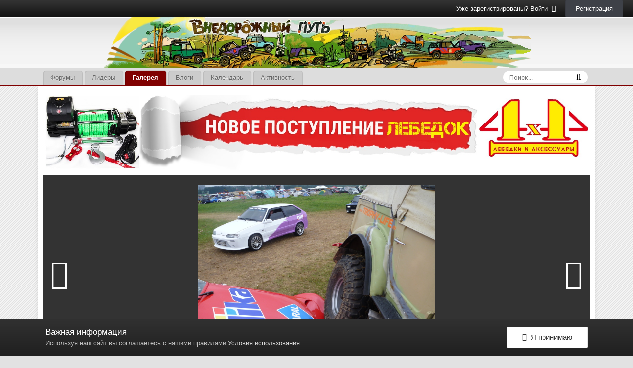

--- FILE ---
content_type: text/html;charset=UTF-8
request_url: https://off-road-way.ru/gallery/image/87-%D0%B3%D0%B0%D0%B7-69-%D0%BD%D0%B0%D0%B5%D1%85%D0%B0%D0%BB-%D0%BD%D0%B0-%D0%BC%D0%B0%D1%88%D0%B8%D0%BD%D1%83/
body_size: 13297
content:
<!DOCTYPE html>
<html lang="ru-RU" dir="ltr">
	<head>
		<title>Газ 69 наехал на машину - Альбомы Пользователей - Форум Внедорожный Путь</title>
		
		<!--[if lt IE 9]>
			<link rel="stylesheet" type="text/css" href="https://off-road-way.ru/uploads/css_built_3/5e61784858ad3c11f00b5706d12afe52_ie8.css.aaf87a359b4f33767dcf0b91dc488fcc.css">
		    <script src="//off-road-way.ru/applications/core/interface/html5shiv/html5shiv.js"></script>
		<![endif]-->
		
<meta charset="utf-8">

	<meta name="viewport" content="width=device-width, initial-scale=1">



	
		
			
				<meta name="description" content="">
			
		
	

	
		
			
				<meta property="og:title" content="Газ 69 наехал на машину">
			
		
	

	
		
			
				<meta property="og:type" content="object">
			
		
	

	
		
			
				<meta property="og:url" content="https://off-road-way.ru/gallery/image/87-%D0%B3%D0%B0%D0%B7-69-%D0%BD%D0%B0%D0%B5%D1%85%D0%B0%D0%BB-%D0%BD%D0%B0-%D0%BC%D0%B0%D1%88%D0%B8%D0%BD%D1%83/">
			
		
	

	
		
			
				<meta property="og:description" content="">
			
		
	

	
		
			
				<meta property="og:updated_time" content="2014-12-18T08:52:18Z">
			
		
	

	
		
			
				<meta property="og:image" content="https://off-road-way.ru/uploads/gallery/album_14/gallery_23_14_334216.jpg">
			
		
	

	
		
			
				<meta property="og:image:type" content="image/jpeg">
			
		
	

	
		
			
				<meta property="og:site_name" content="Форум Внедорожный Путь">
			
		
	

	
		
			
				<meta property="og:locale" content="ru_RU">
			
		
	

<meta name="theme-color" content="#3d6594">
<link rel="canonical" href="https://off-road-way.ru/gallery/image/87-%D0%B3%D0%B0%D0%B7-69-%D0%BD%D0%B0%D0%B5%D1%85%D0%B0%D0%BB-%D0%BD%D0%B0-%D0%BC%D0%B0%D1%88%D0%B8%D0%BD%D1%83/" />


		


	
		<link href="https://fonts.googleapis.com/css?family=Roboto:300,300i,400,400i,700,700i" rel="stylesheet">
	



	<link rel='stylesheet' href='https://off-road-way.ru/uploads/css_built_3/341e4a57816af3ba440d891ca87450ff_framework.css.49f7871f4f130a1769ce1cf0c944a006.css?v=4e52a1ea3c' media='all'>

	<link rel='stylesheet' href='https://off-road-way.ru/uploads/css_built_3/05e81b71abe4f22d6eb8d1a929494829_responsive.css.00dca7cee381b87535f1d9513f10461f.css?v=4e52a1ea3c' media='all'>

	<link rel='stylesheet' href='https://off-road-way.ru/uploads/css_built_3/20446cf2d164adcc029377cb04d43d17_flags.css.1fce69cd5500d084b0353a2a9574bde7.css?v=4e52a1ea3c' media='all'>

	<link rel='stylesheet' href='https://off-road-way.ru/uploads/css_built_3/90eb5adf50a8c640f633d47fd7eb1778_core.css.ea590a71c68879305e193d4328caeb2c.css?v=4e52a1ea3c' media='all'>

	<link rel='stylesheet' href='https://off-road-way.ru/uploads/css_built_3/5a0da001ccc2200dc5625c3f3934497d_core_responsive.css.8ef573764e57384130c8263afe6240ba.css?v=4e52a1ea3c' media='all'>

	<link rel='stylesheet' href='https://off-road-way.ru/uploads/css_built_3/37c6452ea623de41c991284837957128_gallery.css.a6936caabff3a756ce0fb89a4d38659c.css?v=4e52a1ea3c' media='all'>

	<link rel='stylesheet' href='https://off-road-way.ru/uploads/css_built_3/22e9af7d7c6ac7ddc7db0f1b0d471efc_gallery_responsive.css.030cf134ef2bf4e333c1a8c8a4aa66d1.css?v=4e52a1ea3c' media='all'>

	<link rel='stylesheet' href='https://off-road-way.ru/applications/gallery/interface/videojs/video-js.min.css?v=4e52a1ea3c' media='all'>




<link rel='stylesheet' href='https://off-road-way.ru/uploads/css_built_3/258adbb6e4f3e83cd3b355f84e3fa002_custom.css.ed80b8a90fae6fcb7111caa00fe5b01a.css?v=4e52a1ea3c' media='all'>



		
		

	</head>
	<body class='ipsApp ipsApp_front ipsJS_none ipsClearfix' data-controller='core.front.core.app' data-message="" data-pageApp='gallery' data-pageLocation='front' data-pageModule='gallery' data-pageController='view'>
		<script>
          (function(i,s,o,g,r,a,m){i['GoogleAnalyticsObject']=r;i[r]=i[r]||function(){
          (i[r].q=i[r].q||[]).push(arguments)},i[r].l=1*new Date();a=s.createElement(o),
          m=s.getElementsByTagName(o)[0];a.async=1;a.src=g;m.parentNode.insertBefore(a,m)
          })(window,document,'script','//www.google-analytics.com/analytics.js','ga');

          ga('create', 'UA-58282235-1', 'auto');
          ga('send', 'pageview');

        </script>



        <!-- Yandex.Metrika counter -->
        <script type="text/javascript" >
            (function (d, w, c) {
                (w[c] = w[c] || []).push(function() {
                    try {
                        w.yaCounter27827427 = new Ya.Metrika({
                            id:27827427,
                            clickmap:true,
                            trackLinks:true,
                            accurateTrackBounce:true
                        });
                    } catch(e) { }
                });

                var n = d.getElementsByTagName("script")[0],
                    s = d.createElement("script"),
                    f = function () { n.parentNode.insertBefore(s, n); };
                s.type = "text/javascript";
                s.async = true;
                s.src = "https://mc.yandex.ru/metrika/watch.js";

                if (w.opera == "[object Opera]") {
                    d.addEventListener("DOMContentLoaded", f, false);
                } else { f(); }
            })(document, window, "yandex_metrika_callbacks");
        </script>
        <noscript><img src="https://mc.yandex.ru/watch/27827427" style="position:absolute; left:-9999px;" alt="" /></noscript>
        <!-- /Yandex.Metrika counter -->

      	<a href='#elContent' class='ipsHide' title='Перейти к основному содержанию на этой странице' accesskey='m'>Перейти к содержанию</a>
		
		<div id='ipsLayout_header' class='ipsClearfix'>
			

			


			
<ul id='elMobileNav' class='ipsList_inline ipsResponsive_hideDesktop ipsResponsive_block' data-controller='core.front.core.mobileNav' data-default="all">
	
		
			
			
				
				
			
				
				
			
				
					<li id='elMobileBreadcrumb'>
						<a href='https://off-road-way.ru/gallery/album/14-%D0%B3%D0%B0%D0%B7-69%D0%B0-quot%D0%BA%D0%BE%D1%88%D0%BC%D0%B0%D1%80%D0%B8%D0%BAquot/'>
							<span>ГАЗ 69А &quot;Кошмарик&quot;</span>
						</a>
					</li>
				
				
			
				
				
			
		
	
	
	
	<li >
		<a data-action="defaultStream" class='ipsType_light'  href='https://off-road-way.ru/discover/'><i class='icon-newspaper'></i></a>
	</li>

	
		<li class='ipsJS_show'>
			<a href='https://off-road-way.ru/search/' data-action="mobileSearch"><i class='fa fa-search'></i></a>
		</li>
	
	<li data-ipsDrawer data-ipsDrawer-drawerElem='#elMobileDrawer'>
		<a href='#'>
			
			
				
			
			
			
			<i class='fa fa-navicon'></i>
		</a>
	</li>
</ul>
          	<div id="header_bar">
              	

	<ul id='elUserNav' class='ipsList_inline cSignedOut ipsClearfix ipsResponsive_hidePhone ipsResponsive_block'>
		
		<li id='elSignInLink'>
			
				<a href='https://off-road-way.ru/login/' data-ipsMenu-closeOnClick="false" data-ipsMenu id='elUserSignIn'>
					Уже зарегистрированы? Войти &nbsp;<i class='fa fa-caret-down'></i>
				</a>
			
			
<div id='elUserSignIn_menu' class='ipsMenu ipsMenu_auto ipsHide'>
	<div data-role="loginForm">
		
			<div class='ipsColumns ipsColumns_noSpacing'>
				<div class='ipsColumn ipsColumn_wide' id='elUserSignIn_internal'>
		
		
			
				
<form accept-charset='utf-8' class="ipsPad ipsForm ipsForm_vertical" method='post' action='https://off-road-way.ru/login/' data-ipsValidation novalidate>
	<input type="hidden" name="login__standard_submitted" value="1">
	
		<input type="hidden" name="csrfKey" value="172ae77b2841e45aa67666068fdb94bd">
	
	<h4 class="ipsType_sectionHead">Войти</h4>
	<br><br>
	<ul class='ipsList_reset'>
		
			
				
					<li class="ipsFieldRow ipsFieldRow_noLabel ipsFieldRow_fullWidth">
						<input type="text" required placeholder="Отображаемое имя" name='auth' id='auth'>
					</li>
				
			
				
					<li class="ipsFieldRow ipsFieldRow_noLabel ipsFieldRow_fullWidth">
						<input type="password" required placeholder="Пароль" name='password' id='password'>
					</li>
				
			
				
					
<li class='ipsFieldRow ipsFieldRow_checkbox ipsClearfix ' id="9c7ffa65f11c317804907d1e35f70d9d">
	
		
		
<input type="hidden" name="remember_me" value="0">
<span class='ipsCustomInput'>
	<input
		type='checkbox'
		name='remember_me_checkbox'
		value='1'
		id="check_9c7ffa65f11c317804907d1e35f70d9d"
		data-toggle-id="9c7ffa65f11c317804907d1e35f70d9d"
		checked aria-checked='true'
		
		
		
		
		
		
	>
	
	<span></span>
</span>


		
		<div class='ipsFieldRow_content'>
			<label class='ipsFieldRow_label' for='check_9c7ffa65f11c317804907d1e35f70d9d'>Запомнить </label>
			


<span class='ipsFieldRow_desc'>
	Не рекомендуется для компьютеров с общим доступом
</span>
			
			
		</div>
	
</li>
				
			
				
					
<li class='ipsFieldRow ipsFieldRow_checkbox ipsClearfix ' id="447c4ee74bbd7ef2ff264d7b7231e3e7">
	
		
		
<input type="hidden" name="signin_anonymous" value="0">
<span class='ipsCustomInput'>
	<input
		type='checkbox'
		name='signin_anonymous_checkbox'
		value='1'
		id="check_447c4ee74bbd7ef2ff264d7b7231e3e7"
		data-toggle-id="447c4ee74bbd7ef2ff264d7b7231e3e7"
		aria-checked='false'
		
		
		
		
		
		
	>
	
	<span></span>
</span>


		
		<div class='ipsFieldRow_content'>
			<label class='ipsFieldRow_label' for='check_447c4ee74bbd7ef2ff264d7b7231e3e7'>Войти анонимно </label>
			
			
			
		</div>
	
</li>
				
			
		
		<li class="ipsFieldRow ipsFieldRow_fullWidth">
			<br>
			<button type="submit" class="ipsButton ipsButton_primary ipsButton_small" id="elSignIn_submit">Войти</button>
			<br>
			<p class="ipsType_right ipsType_small">
				<a href='https://off-road-way.ru/lostpassword/' data-ipsDialog data-ipsDialog-title='Забыли пароль?'>Забыли пароль?</a>
			</p>
		</li>
	</ul>
</form>
			
		
			
		
			
		
		
				</div>
				<div class='ipsColumn ipsColumn_wide'>
					<div class='ipsPad' id='elUserSignIn_external'>
						<div class='ipsAreaBackground_light ipsPad_half'>
							<p class='ipsType_reset ipsType_small ipsType_center'><strong>Или войти с помощью одного из сервисов</strong></p>
							<br>
							
								
							
								
									<div class='ipsPad_half ipsType_center'>
										

<a href='https://oauth.vk.com/authorize?client_id=6454823&amp;scope=offline,email,status&amp;redirect_uri=https%3A%2F%2Foff-road-way.ru%2Fapplications%2Fcore%2Finterface%2Fvk%2Fauth.php&amp;state=front-172ae77b2841e45aa67666068fdb94bd' class='ipsButton ipsButton_verySmall ipsButton_fullWidth ipsSocial ipsSocial_vk' style='background-color: #4c75a3'>
	<span class='ipsSocial ipsSocial_icon'><i class='fa fa-vk'></i></span>
	<span class='ipsSocial ipsSocial_text'>Войти через ВКонтакте</span>
</a>
									</div>
								
							
								
									<div class='ipsPad_half ipsType_center'>
										
<a href='https://accounts.google.com/o/oauth2/auth?response_type=code&amp;client_id=390766662972-80fu4m2v9v631hntv7ckimm55mbrrol4.apps.googleusercontent.com&amp;redirect_uri=https://off-road-way.ru/applications/core/interface/google/auth.php&amp;scope=https://www.googleapis.com/auth/plus.login%20https://www.googleapis.com/auth/userinfo.email%20https://www.googleapis.com/auth/userinfo.profile&amp;access_type=offline&amp;state=front-172ae77b2841e45aa67666068fdb94bd-aHR0cHM6Ly9vZmYtcm9hZC13YXkucnUvbG9naW4v' class='ipsButton ipsButton_verySmall ipsButton_fullWidth ipsSocial ipsSocial_google'>
	<span class='ipsSocial_icon'></span>
	<span class='ipsSocial_text'>Войти с помощью Google</span>
</a>
									</div>
								
							
						</div>
					</div>
				</div>
			</div>
		
	</div>
</div>
		</li>
		
			<li>
				<a href='https://off-road-way.ru/register/' data-ipsDialog data-ipsDialog-size='narrow' data-ipsDialog-title='Регистрация' id='elRegisterButton' class='ipsButton ipsButton_normal ipsButton_primary'>
						Регистрация
				</a>
			</li>
		
	</ul>

            </div>
			<header><a href="/"></a>
				<div class="header_img" style="text-align:center;">
					


<a href='https://off-road-way.ru/' id='elLogo' accesskey='1'><img src="https://off-road-way.ru/uploads/monthly_2018_04/off-road.png.9a51288b8d7a9ea889446e7f904adb9e.png" alt='Форум Внедорожный Путь'></a>

				</div>
			</header>
			

	<nav data-controller='core.front.core.navBar' class='ipsNavBar_noSubBars'>
		<div class='ipsNavBar_primary ipsLayout_container ipsNavBar_noSubBars ipsClearfix'>
			
				<div id='elSearch' class='ipsPos_right' data-controller='core.front.core.quickSearch' data-default="all">
					<form accept-charset='utf-8' action='//off-road-way.ru/search/' method='post'>
						<a href='#' id='elSearchFilter' data-ipsMenu data-ipsMenu-selectable='radio' data-ipsMenu-appendTo='#elSearch' class="ipsHide">
							<span data-role='searchingIn'>
								
									
										Это изображение
										
										
											<input name="type" value="gallery_image" data-role="searchFilter" type="hidden">
										
											<input name="item" value="87" data-role="searchFilter" type="hidden">
										
										
								
							</span>
							<i class='fa fa-caret-down'></i>
						</a>
						<input type="hidden" name="type" value="gallery_image" data-role="searchFilter">
						<ul id='elSearchFilter_menu' class='ipsMenu ipsMenu_selectable ipsMenu_narrow ipsHide'>
							<li class='ipsMenu_item ' data-ipsMenuValue='all'>
								<a href='https://off-road-way.ru/index.php?app=core&amp;module=search&amp;controller=search&amp;csrfKey=172ae77b2841e45aa67666068fdb94bd' title='Везде'>Везде</a>
							</li>
							<li class='ipsMenu_sep'><hr></li>
							
								
								
									<li class='ipsMenu_item ipsMenu_itemChecked' data-ipsMenuValue='{&quot;type&quot;:&quot;gallery_image&quot;,&quot;item&quot;:87}' data-options='{&quot;type&quot;:&quot;gallery_image&quot;,&quot;item&quot;:87}'>
										<a href='#'>Это изображение</a>
									</li>
								
									<li class='ipsMenu_item ' data-ipsMenuValue='{&quot;type&quot;:&quot;gallery_image&quot;,&quot;nodes&quot;:1}' data-options='{&quot;type&quot;:&quot;gallery_image&quot;,&quot;nodes&quot;:1}'>
										<a href='#'>Эта категория</a>
									</li>
								
								<li class='ipsMenu_sep'><hr></li>
							
							<li data-role='globalSearchMenuOptions'></li>
							<li class='ipsMenu_item ipsMenu_itemNonSelect'>
								<a href='https://off-road-way.ru/search/' accesskey='4'><i class='fa fa-cog'></i> Расширенный поиск</a>
							</li>
						</ul>
						<input type='search' id='elSearchField' placeholder='Поиск...' name='q'>
						<button type='submit'><i class='fa fa-search'></i></button>
					</form>
				</div>
			
			<ul data-role="primaryNavBar" class='ipsResponsive_showDesktop ipsResponsive_block'>
				


	
		
		
		<li  id='elNavSecondary_10' data-role="navBarItem" data-navApp="forums" data-navExt="Forums">
			
			
				<a href="https://off-road-way.ru"  data-navItem-id="10" >
					Форумы
				</a>
			
			
		</li>
	
	

	
		
		
		<li  id='elNavSecondary_18' data-role="navBarItem" data-navApp="core" data-navExt="Leaderboard">
			
			
				<a href="https://off-road-way.ru/leaderboard/"  data-navItem-id="18" >
					Лидеры
				</a>
			
			
		</li>
	
	

	
		
		
			
		
		<li class='ipsNavBar_active' data-active id='elNavSecondary_11' data-role="navBarItem" data-navApp="gallery" data-navExt="Gallery">
			
			
				<a href="https://off-road-way.ru/gallery/"  data-navItem-id="11" data-navDefault>
					Галерея
				</a>
			
			
		</li>
	
	

	
		
		
		<li  id='elNavSecondary_12' data-role="navBarItem" data-navApp="blog" data-navExt="Blogs">
			
			
				<a href="https://off-road-way.ru/blogs/"  data-navItem-id="12" >
					Блоги
				</a>
			
			
		</li>
	
	

	
		
		
		<li  id='elNavSecondary_13' data-role="navBarItem" data-navApp="calendar" data-navExt="Calendar">
			
			
				<a href="https://off-road-way.ru/calendar/"  data-navItem-id="13" >
					Календарь
				</a>
			
			
		</li>
	
	

	
		
		
		<li  id='elNavSecondary_4' data-role="navBarItem" data-navApp="core" data-navExt="AllActivity">
			
			
				<a href="https://off-road-way.ru/discover/"  data-navItem-id="4" >
					Активность
				</a>
			
			
		</li>
	
	

				<li class='ipsHide' id='elNavigationMore' data-role='navMore'>
					<a href='#' data-ipsMenu data-ipsMenu-appendTo='#elNavigationMore' id='elNavigationMore_dropdown'>Больше</a>
					<ul class='ipsNavBar_secondary ipsHide' data-role='secondaryNavBar'>
						<li class='ipsHide' id='elNavigationMore_more' data-role='navMore'>
							<a href='#' data-ipsMenu data-ipsMenu-appendTo='#elNavigationMore_more' id='elNavigationMore_more_dropdown'>Больше <i class='fa fa-caret-down'></i></a>
							<ul class='ipsHide ipsMenu ipsMenu_auto' id='elNavigationMore_more_dropdown_menu' data-role='moreDropdown'></ul>
						</li>
					</ul>
				</li>
			</ul>
		</div>
	</nav>

		</div>
		<main id='ipsLayout_body' class='ipsLayout_container'>
			<div id='ipsLayout_contentArea'>
				<div id='ipsLayout_contentWrapper'>
					
					<div id='ipsLayout_mainArea'>
						<a id='elContent'></a>
						

<div class='ipsAdvertisement ipsSpacer_both ipsSpacer_half'>
	<ul class='ipsList_inline ipsType_center ipsList_reset ipsList_noSpacing'>
		<li class='ipsAdvertisement_large ipsResponsive_showDesktop ipsResponsive_inlineBlock ipsAreaBackground_light'>
			
				<a href='https://off-road-way.ru/index.php?app=core&amp;module=system&amp;controller=redirect&amp;do=advertisement&amp;ad=2&amp;csrfKey=172ae77b2841e45aa67666068fdb94bd' target='_blank' rel='nofollow noopener'>
			
				<img src='https://off-road-way.ru/uploads/monthly_2022_07/62cdbd389df79_.jpg.8e3e7e3cbcc155052e5df9510ca4516d.jpg' alt="advertisement_alt" class='ipsImage ipsContained'>
			
				</a>
			
		</li>
		
		<li class='ipsAdvertisement_medium ipsResponsive_showTablet ipsResponsive_inlineBlock ipsAreaBackground_light'>
			
				<a href='https://off-road-way.ru/index.php?app=core&amp;module=system&amp;controller=redirect&amp;do=advertisement&amp;ad=2&amp;csrfKey=172ae77b2841e45aa67666068fdb94bd' target='_blank' rel='nofollow noopener'>
			
				<img src='https://off-road-way.ru/uploads/monthly_2022_07/62cdbd389df79_.jpg.8e3e7e3cbcc155052e5df9510ca4516d.jpg' alt="advertisement_alt" class='ipsImage ipsContained'>
			
				</a>
			
		</li>

		<li class='ipsAdvertisement_small ipsResponsive_showPhone ipsResponsive_inlineBlock ipsAreaBackground_light'>
			
				<a href='https://off-road-way.ru/index.php?app=core&amp;module=system&amp;controller=redirect&amp;do=advertisement&amp;ad=2&amp;csrfKey=172ae77b2841e45aa67666068fdb94bd' target='_blank' rel='nofollow noopener'>
			
				<img src='https://off-road-way.ru/uploads/monthly_2022_07/62cdbd389df79_.jpg.8e3e7e3cbcc155052e5df9510ca4516d.jpg' alt="advertisement_alt" class='ipsImage ipsContained'>
			
				</a>
			
		</li>
		
	</ul>
	
</div>

						
						
						

	<div class='cWidgetContainer '  data-role='widgetReceiver' data-orientation='horizontal' data-widgetArea='header'>
		<ul class='ipsList_reset'>
			
				
					
					<li class='ipsWidget ipsWidget_horizontal ipsBox ipsWidgetHide ipsHide' data-blockID='app_core_announcements_announcements' data-blockConfig="true" data-blockTitle="Объявления" data-blockErrorMessage="Этот блок не может быть показан. Причиной этому может необходимость его настройки, либо будет отображён после перезагрузки этой страницы." data-controller='core.front.widgets.block'></li>
				
			
		</ul>
	</div>

						



<div data-controller='gallery.front.view.image'>
	<div id='elGalleryHeader'>
		

<div id='elGalleryImage' data-role="imageFrame" data-imageSizes='{&quot;large&quot;:[1280,960],&quot;medium&quot;:[640,480],&quot;small&quot;:[240,180],&quot;thumb&quot;:[100,100]}'>
	
		<div class='cGalleryViewImage' data-role='notesWrapper' data-controller='gallery.front.view.notes' data-imageID='87'  data-notesData='[]'>
			
			<img src='https://off-road-way.ru/uploads/gallery/album_14/gallery_23_14_334216.jpg' alt='Газ 69 наехал на машину' title='Газ 69 наехал на машину' data-role='theImage' class='ipsHide'>
			<noscript>
				<img src='https://off-road-way.ru/uploads/gallery/album_14/gallery_23_14_334216.jpg' alt='Газ 69 наехал на машину' title='Газ 69 наехал на машину' data-role='theImage'>
			</noscript>
			
		</div>
			
		<ul class='ipsButton_split cGalleryViewImage_controls'>
			
			
				<li>
					<a href='#' class='ipsButton ipsButton_overlaid ipsButton_verySmall' title='Другие размеры' data-ipsTooltip id='elImageSize' data-ipsMenu data-ipsMenu-appendTo='#elGalleryImage'>
						<i class='fa fa-picture-o'></i> <i class='fa fa-caret-down'></i>
					</a>
					<ul class='ipsMenu ipsMenu_medium ipsHide' id='elImageSize_menu'>
						
							<li class='ipsMenu_item'><a href='https://off-road-way.ru/gallery/image/87-%D0%B3%D0%B0%D0%B7-69-%D0%BD%D0%B0%D0%B5%D1%85%D0%B0%D0%BB-%D0%BD%D0%B0-%D0%BC%D0%B0%D1%88%D0%B8%D0%BD%D1%83/?imageSize=large'>1280x960</a></li>
						
							<li class='ipsMenu_item'><a href='https://off-road-way.ru/gallery/image/87-%D0%B3%D0%B0%D0%B7-69-%D0%BD%D0%B0%D0%B5%D1%85%D0%B0%D0%BB-%D0%BD%D0%B0-%D0%BC%D0%B0%D1%88%D0%B8%D0%BD%D1%83/?imageSize=medium'>640x480</a></li>
						
							<li class='ipsMenu_item'><a href='https://off-road-way.ru/gallery/image/87-%D0%B3%D0%B0%D0%B7-69-%D0%BD%D0%B0%D0%B5%D1%85%D0%B0%D0%BB-%D0%BD%D0%B0-%D0%BC%D0%B0%D1%88%D0%B8%D0%BD%D1%83/?imageSize=small'>240x180</a></li>
						
							<li class='ipsMenu_item'><a href='https://off-road-way.ru/gallery/image/87-%D0%B3%D0%B0%D0%B7-69-%D0%BD%D0%B0%D0%B5%D1%85%D0%B0%D0%BB-%D0%BD%D0%B0-%D0%BC%D0%B0%D1%88%D0%B8%D0%BD%D1%83/?imageSize=thumb'>100x100</a></li>
						
					</ul>
				</li>
			
			
			<li>
				<a href='https://off-road-way.ru/gallery/image/87-%D0%B3%D0%B0%D0%B7-69-%D0%BD%D0%B0%D0%B5%D1%85%D0%B0%D0%BB-%D0%BD%D0%B0-%D0%BC%D0%B0%D1%88%D0%B8%D0%BD%D1%83/?do=download' class='ipsButton ipsButton_overlaid ipsButton_verySmall' title='Скачать' data-ipsTooltip><i class='fa fa-download'></i></a>
			</li>
			<li>
				<a href='https://off-road-way.ru/uploads/gallery/album_14/gallery_23_14_334216.jpg' class='ipsButton ipsButton_overlaid ipsButton_verySmall' title='Просмотр в лайтбоксе' data-ipsTooltip data-ipsLightbox data-ipsLightbox-useEvents><i class='fa fa-expand'></i></a>
			</li>
		</ul>
	
	<span id='elGalleryImageNav'>
		
			<a href='https://off-road-way.ru/gallery/image/88-%D0%B3%D0%B0%D0%B7-69-%D0%B0%D0%B2%D1%82%D0%BE%D1%8D%D0%BA%D0%B7%D0%BE%D1%82%D0%B8%D0%BA%D0%B0/?browse=1' id='elGalleryImageNav_prev' data-action='prevImage' data-imageID='88' title='Газ 69 автоэкзотика'><i class='fa fa-angle-left'></i></a>
		
		
			<a href='https://off-road-way.ru/gallery/image/86-%D0%B3%D0%B0%D0%B7-69-%D0%BF%D0%B5%D1%80%D0%B5%D0%B5%D1%85%D0%B0%D0%BB-%D0%BC%D0%B0%D1%88%D0%B8%D0%BD%D1%83/?browse=1' id='elGalleryImageNav_next' data-action='nextImage' data-imageID='86' title='Газ 69 переехал машину'><i class='fa fa-angle-right'></i></a>
		
	</span>
</div>
		<div id='elGalleryNav' data-role='collectionNav'>
			<ul class='ipsList_inline ipsClearfix'>
				

<li class='ipsJS_show'><a href='#' data-action='prev' ><i class='fa fa-angle-left'></i></a></li>
<li class='cGalleryAlbumSlider_wrapper'>
	<ol class='ipsList_reset cGalleryAlbumSlider' data-role='collection'>



	

	
		<li style='background-image: url( "https://off-road-way.ru/uploads/gallery/album_14/tn_gallery_23_14_826626.jpg" );' class='cGalleryTrimmedImage ' data-imageID='90'>
			<a href='https://off-road-way.ru/gallery/image/90-dsc-6973/?browse=1' title='DSC 6973'>
				<img src='https://off-road-way.ru/uploads/gallery/album_14/tn_gallery_23_14_826626.jpg' alt='DSC 6973'>
			</a>
		</li>
	


	

	
		<li style='background-image: url( "https://off-road-way.ru/uploads/gallery/album_14/tn_gallery_23_14_1338017.jpg" );' class='cGalleryTrimmedImage ' data-imageID='89'>
			<a href='https://off-road-way.ru/gallery/image/89-dsc-6802/?browse=1' title='DSC 6802'>
				<img src='https://off-road-way.ru/uploads/gallery/album_14/tn_gallery_23_14_1338017.jpg' alt='DSC 6802'>
			</a>
		</li>
	


	

	
		<li style='background-image: url( "https://off-road-way.ru/uploads/gallery/album_14/tn_gallery_23_14_261361.jpg" );' class='cGalleryTrimmedImage ' data-imageID='88'>
			<a href='https://off-road-way.ru/gallery/image/88-%D0%B3%D0%B0%D0%B7-69-%D0%B0%D0%B2%D1%82%D0%BE%D1%8D%D0%BA%D0%B7%D0%BE%D1%82%D0%B8%D0%BA%D0%B0/?browse=1' title='Газ 69 автоэкзотика'>
				<img src='https://off-road-way.ru/uploads/gallery/album_14/tn_gallery_23_14_261361.jpg' alt='Газ 69 автоэкзотика'>
			</a>
		</li>
	


	

	
		<li style='background-image: url( "https://off-road-way.ru/uploads/gallery/album_14/tn_gallery_23_14_334216.jpg" );' class='cGalleryTrimmedImage cGalleryAlbumSlider_active' data-imageID='87'>
			<a href='https://off-road-way.ru/gallery/image/87-%D0%B3%D0%B0%D0%B7-69-%D0%BD%D0%B0%D0%B5%D1%85%D0%B0%D0%BB-%D0%BD%D0%B0-%D0%BC%D0%B0%D1%88%D0%B8%D0%BD%D1%83/?browse=1' title='Газ 69 наехал на машину'>
				<img src='https://off-road-way.ru/uploads/gallery/album_14/tn_gallery_23_14_334216.jpg' alt='Газ 69 наехал на машину'>
			</a>
		</li>
	


	

	
		<li style='background-image: url( "https://off-road-way.ru/uploads/gallery/album_14/tn_gallery_23_14_308849.jpg" );' class='cGalleryTrimmedImage ' data-imageID='86'>
			<a href='https://off-road-way.ru/gallery/image/86-%D0%B3%D0%B0%D0%B7-69-%D0%BF%D0%B5%D1%80%D0%B5%D0%B5%D1%85%D0%B0%D0%BB-%D0%BC%D0%B0%D1%88%D0%B8%D0%BD%D1%83/?browse=1' title='Газ 69 переехал машину'>
				<img src='https://off-road-way.ru/uploads/gallery/album_14/tn_gallery_23_14_308849.jpg' alt='Газ 69 переехал машину'>
			</a>
		</li>
	


	

	
		<li style='background-image: url( "https://off-road-way.ru/uploads/gallery/album_14/tn_gallery_23_14_171812.jpg" );' class='cGalleryTrimmedImage ' data-imageID='85'>
			<a href='https://off-road-way.ru/gallery/image/85-124574914/?browse=1' title='124574914'>
				<img src='https://off-road-way.ru/uploads/gallery/album_14/tn_gallery_23_14_171812.jpg' alt='124574914'>
			</a>
		</li>
	


	

	
		<li style='background-image: url( "https://off-road-way.ru/uploads/gallery/album_14/tn_gallery_23_14_335946.jpg" );' class='cGalleryTrimmedImage ' data-imageID='84'>
			<a href='https://off-road-way.ru/gallery/image/84-%D0%B3%D0%B0%D0%B7-69-%D0%BF%D0%B5%D1%80%D0%B5%D0%B5%D0%B7%D0%B6%D0%B0%D0%B5%D1%82-%D0%BC%D0%B0%D1%88%D0%B8%D0%BD%D1%83/?browse=1' title='Газ 69 переезжает машину'>
				<img src='https://off-road-way.ru/uploads/gallery/album_14/tn_gallery_23_14_335946.jpg' alt='Газ 69 переезжает машину'>
			</a>
		</li>
	




	</ol>
</li>
<li class='ipsJS_show'><a href='#' data-action='next' ><i class='fa fa-angle-right'></i></a></li>
			</ul>
			<p class='ipsType_reset ipsType_center'>
				<div class='ipsContained ipsType_break'>
					Другие изображения в <strong>ГАЗ 69А &quot;Кошмарик&quot;</strong>
				</div>
			</p>
		</div>
	</div>

	<section data-role='imageInfo'>
		




<div class='ipsColumns ipsColumns_collapsePhone'>
	<div class='ipsColumn ipsColumn_fluid'>
		

		<div class='ipsBox ipsPad' data-role='imageDescription'>
			<h1 class='ipsType_pageTitle ipsContained_container'>
				
				
				
				
					<span class='ipsContained ipsType_break'>Газ 69 наехал на машину</span>
				
			</h1>
			<div class='ipsPhotoPanel ipsPhotoPanel_mini ipsClearfix ipsSpacer_bottom ipsSpacer_top'>
				


	<a href="https://off-road-way.ru/profile/23-koshmarik/" data-ipsHover data-ipsHover-target="https://off-road-way.ru/profile/23-koshmarik/?do=hovercard" class="ipsUserPhoto ipsUserPhoto_mini" title="Перейти в профиль Koshmarik">
		<img src='https://off-road-way.ru/uploads/profile/photo-thumb-23.jpg' alt='Koshmarik'>
	</a>

				<div>
					<div class='ipsPos_right ipsResponsive_noFloat ipsResponsive_hidePhone'>
						

<div data-followApp='gallery' data-followArea='image' data-followID='87' data-controller='core.front.core.followButton'>
	
		<span class='ipsType_light ipsType_blendLinks ipsResponsive_hidePhone ipsResponsive_inline'><i class='fa fa-info-circle'></i> <a href='https://off-road-way.ru/login/' title='Перейти на страницу авторизации'>Авторизация</a>&nbsp;&nbsp;</span>
	
	

	<div class="ipsFollow ipsPos_middle ipsButton ipsButton_link ipsButton_verySmall " data-role="followButton">
		
			<a href='https://off-road-way.ru/index.php?app=core&amp;module=system&amp;controller=notifications&amp;do=followers&amp;follow_app=gallery&amp;follow_area=image&amp;follow_id=87' title='Посмотреть подписчиков' class='ipsType_blendLinks ipsType_noUnderline' data-ipsTooltip data-ipsDialog data-ipsDialog-size='narrow' data-ipsDialog-title='Кто подписан на это'>Подписчики</a>
			<a class='ipsCommentCount' href='https://off-road-way.ru/index.php?app=core&amp;module=system&amp;controller=notifications&amp;do=followers&amp;follow_app=gallery&amp;follow_area=image&amp;follow_id=87' title='Посмотреть подписчиков' data-ipsTooltip data-ipsDialog data-ipsDialog-size='narrow' data-ipsDialog-title='Кто подписан на это'>1</a>
		
	</div>

</div>
					</div>
					<p class='ipsType_reset ipsType_normal ipsType_blendLinks'>
						Автор 
<a href='https://off-road-way.ru/profile/23-koshmarik/' data-ipsHover data-ipsHover-target='https://off-road-way.ru/profile/23-koshmarik/?do=hovercard&amp;referrer=https%253A%252F%252Foff-road-way.ru%252Fgallery%252Fimage%252F87-%2525D0%2525B3%2525D0%2525B0%2525D0%2525B7-69-%2525D0%2525BD%2525D0%2525B0%2525D0%2525B5%2525D1%252585%2525D0%2525B0%2525D0%2525BB-%2525D0%2525BD%2525D0%2525B0-%2525D0%2525BC%2525D0%2525B0%2525D1%252588%2525D0%2525B8%2525D0%2525BD%2525D1%252583%252F' title="Перейти в профиль Koshmarik" class="ipsType_break">Koshmarik</a>
					</p>
					<ul class='ipsList_inline'>
						<li class='ipsType_light'><time datetime='2014-12-18T08:52:18Z' title='18.12.2014 08:52 ' data-short='11 г'>18 декабря, 2014</time></li>
						<li class='ipsType_light'>3 949 просмотров</li>
						
							
								<li><a href='https://off-road-way.ru/profile/23-koshmarik/content/?type=gallery_image'>Найти другие изображения</a></li>
							
							
						
					</ul>
				</div>
			</div>

			

			

			

				

			

				

			

			
			<div class='ipsItemControls'>
				
					

	<div data-controller='core.front.core.reaction' class='ipsItemControls_right ipsClearfix '>	
		<div class='ipsReact ipsPos_right'>
			
				<div class='ipsReact_blurb ipsHide' data-role='reactionBlurb'>
					
				</div>
			
			
			
		</div>
	</div>


				
				<ul class='ipsToolList ipsToolList_horizontal ipsPos_left ipsClearfix ipsResponsive_noFloat ipsItemControls_left'>
					

					
						<li>
							<a href='https://off-road-way.ru/gallery/image/87-%D0%B3%D0%B0%D0%B7-69-%D0%BD%D0%B0%D0%B5%D1%85%D0%B0%D0%BB-%D0%BD%D0%B0-%D0%BC%D0%B0%D1%88%D0%B8%D0%BD%D1%83/?do=report' class='ipsButton ipsButton_link ipsButton_verySmall ipsButton_fullWidth' data-ipsDialog data-ipsDialog-size='narrow' data-ipsDialog-title="Жалоба" data-ipsDialog-remoteSubmit data-ipsDialog-flashMessage="Спасибо за вашу жалобу" title="Жалоба">Жалоба</a>
						</li>
					
				</ul>
			</div>

			<div class='ipsResponsive_showPhone ipsResponsive_block ipsSpacer_both'>
				

<div data-followApp='gallery' data-followArea='image' data-followID='87' data-controller='core.front.core.followButton'>
	
		<span class='ipsType_light ipsType_blendLinks ipsResponsive_hidePhone ipsResponsive_inline'><i class='fa fa-info-circle'></i> <a href='https://off-road-way.ru/login/' title='Перейти на страницу авторизации'>Авторизация</a>&nbsp;&nbsp;</span>
	
	

	<div class="ipsFollow ipsPos_middle ipsButton ipsButton_link ipsButton_verySmall " data-role="followButton">
		
			<a href='https://off-road-way.ru/index.php?app=core&amp;module=system&amp;controller=notifications&amp;do=followers&amp;follow_app=gallery&amp;follow_area=image&amp;follow_id=87' title='Посмотреть подписчиков' class='ipsType_blendLinks ipsType_noUnderline' data-ipsTooltip data-ipsDialog data-ipsDialog-size='narrow' data-ipsDialog-title='Кто подписан на это'>Подписчики</a>
			<a class='ipsCommentCount' href='https://off-road-way.ru/index.php?app=core&amp;module=system&amp;controller=notifications&amp;do=followers&amp;follow_app=gallery&amp;follow_area=image&amp;follow_id=87' title='Посмотреть подписчиков' data-ipsTooltip data-ipsDialog data-ipsDialog-size='narrow' data-ipsDialog-title='Кто подписан на это'>1</a>
		
	</div>

</div>
			</div>
			
				<div class='ipsSpacer_top'>
					

	<ul class='ipsList_inline ipsList_noSpacing ipsClearfix' data-controller="core.front.core.sharelink">
		
			<li>
<a href="http://twitter.com/share?text=%D0%93%D0%B0%D0%B7%2069%20%D0%BD%D0%B0%D0%B5%D1%85%D0%B0%D0%BB%20%D0%BD%D0%B0%20%D0%BC%D0%B0%D1%88%D0%B8%D0%BD%D1%83&amp;url=https%3A%2F%2Foff-road-way.ru%2Fgallery%2Fimage%2F87-%2525D0%2525B3%2525D0%2525B0%2525D0%2525B7-69-%2525D0%2525BD%2525D0%2525B0%2525D0%2525B5%2525D1%252585%2525D0%2525B0%2525D0%2525BB-%2525D0%2525BD%2525D0%2525B0-%2525D0%2525BC%2525D0%2525B0%2525D1%252588%2525D0%2525B8%2525D0%2525BD%2525D1%252583%2F" class="cShareLink cShareLink_twitter" target="_blank" data-role="shareLink" title='Поделиться в Twitter' data-ipsTooltip rel='noopener'>
	<i class="fa fa-twitter"></i>
</a></li>
		
			<li>
<a href="https://www.facebook.com/sharer/sharer.php?u=https%3A%2F%2Foff-road-way.ru%2Fgallery%2Fimage%2F87-%25D0%25B3%25D0%25B0%25D0%25B7-69-%25D0%25BD%25D0%25B0%25D0%25B5%25D1%2585%25D0%25B0%25D0%25BB-%25D0%25BD%25D0%25B0-%25D0%25BC%25D0%25B0%25D1%2588%25D0%25B8%25D0%25BD%25D1%2583%2F" class="cShareLink cShareLink_facebook" target="_blank" data-role="shareLink" title='Поделиться в Facebook' data-ipsTooltip rel='noopener'>
	<i class="fa fa-facebook"></i>
</a></li>
		
			<li>
<a href="https://plus.google.com/share?url=https%3A%2F%2Foff-road-way.ru%2Fgallery%2Fimage%2F87-%25D0%25B3%25D0%25B0%25D0%25B7-69-%25D0%25BD%25D0%25B0%25D0%25B5%25D1%2585%25D0%25B0%25D0%25BB-%25D0%25BD%25D0%25B0-%25D0%25BC%25D0%25B0%25D1%2588%25D0%25B8%25D0%25BD%25D1%2583%2F" class="cShareLink cShareLink_google" target="_blank" data-role="shareLink" title='Поделиться  в Google+' data-ipsTooltip rel='noopener'>
	<i class="fa fa-google-plus"></i>
</a></li>
		
	</ul>

				</div>
				
		</div>
	</div>
	<div class='ipsColumn ipsColumn_wide' id='elGalleryImageStats'>
		<div class='ipsBox ipsPad' data-role="imageStats">
			
				<div class='ipsType_center'>
					
<div  class='ipsClearfix ipsRating  ipsRating_veryLarge'>
	
	<ul class='ipsRating_collective'>
		
			
				<li class='ipsRating_off'>
					<i class='fa fa-star'></i>
				</li>
			
		
			
				<li class='ipsRating_off'>
					<i class='fa fa-star'></i>
				</li>
			
		
			
				<li class='ipsRating_off'>
					<i class='fa fa-star'></i>
				</li>
			
		
			
				<li class='ipsRating_off'>
					<i class='fa fa-star'></i>
				</li>
			
		
			
				<li class='ipsRating_off'>
					<i class='fa fa-star'></i>
				</li>
			
		
	</ul>
</div>
				</div>
				<hr class='ipsHr'>
			

			

			
				<div>
					<strong class='ipsType_minorHeading'>Из альбома</strong>
					<br>
					<h3 class='ipsType_sectionHead'><span class='ipsContained ipsType_break'><a href='https://off-road-way.ru/gallery/album/14-%D0%B3%D0%B0%D0%B7-69%D0%B0-quot%D0%BA%D0%BE%D1%88%D0%BC%D0%B0%D1%80%D0%B8%D0%BAquot/' class='ipsType_normal ipsTruncate ipsTruncate_line'>ГАЗ 69А &quot;Кошмарик&quot;</a></span></h3>
					<ul class='ipsList_inline ipsType_medium'>
						<li><i class='fa fa-camera'></i> <strong>29 изображений</strong></li>
						
							<li><i class='fa fa-comment'></i> <strong>0 комментариев</strong></li>
						
						
							<li><i class='fa fa-comment'></i> <strong>0 комментариев</strong></li>
						
					</ul>
				</div>
				<hr class='ipsHr'>
			

			
				<h2 class='ipsType_minorHeading ipsType_break'>Информация о фото Газ 69 наехал на машину</h2>
				<div class='cGalleryExif'>
					
						<h3 class='ipsType_reset ipsType_small'>
							
								<strong>Сделано с Panasonic DMC-FT2</strong>
							
						</h3>
						<ul class='ipsList_inline cGalleryExif_data'>
							
								<li data-ipsTooltip title='Фокусное расстояние'>
									<span><i class='fa fa-arrows-h'></i></span>
									4,9 mm
								</li>
							
							
								<li data-ipsTooltip title='Выдержка'>
									<span><i class='fa fa-clock-o'></i></span>
									10/2500
								</li>
							
							
								<li data-ipsTooltip title='Диафрагма'>
									<span class='cGalleryExif_f'>f</span>
									f/3.3
								</li>
							
							
								<li data-ipsTooltip title='Значение ISO'>
									<span class='cGalleryExif_iso'>ISO</span>
									
										
											80
										
									
								</li>
							
						</ul>
						<a href='https://off-road-way.ru/gallery/image/87-%D0%B3%D0%B0%D0%B7-69-%D0%BD%D0%B0%D0%B5%D1%85%D0%B0%D0%BB-%D0%BD%D0%B0-%D0%BC%D0%B0%D1%88%D0%B8%D0%BD%D1%83/?do=metadata' data-ipsDialog data-ipsDialog-title='Просмотр полной EXIF информации'>Просмотр полной EXIF информации</a>
					
				</div>
			
		</div>
	</div>
</div>	
	</section>

	<div data-role='imageComments'>
	
		<br>
		
		
<div class='ipsBox ipsSpacer_top'>
	<div class='' data-controller='core.front.core.commentFeed, core.front.core.ignoredComments' data-autoPoll data-baseURL='https://off-road-way.ru/gallery/image/87-%D0%B3%D0%B0%D0%B7-69-%D0%BD%D0%B0%D0%B5%D1%85%D0%B0%D0%BB-%D0%BD%D0%B0-%D0%BC%D0%B0%D1%88%D0%B8%D0%BD%D1%83/' data-lastPage data-feedID='image-87' id='comments'>
		<div class='ipsPad'>
			<h2 class='ipsType_sectionHead ipsSpacer_bottom' data-role="comment_count">0 Комментариев</h2>
			

			

<div data-controller='core.front.core.recommendedComments' data-url='https://off-road-way.ru/gallery/image/87-%D0%B3%D0%B0%D0%B7-69-%D0%BD%D0%B0%D0%B5%D1%85%D0%B0%D0%BB-%D0%BD%D0%B0-%D0%BC%D0%B0%D1%88%D0%B8%D0%BD%D1%83/?tab=comments&amp;recommended=comments' class='ipsAreaBackground ipsPad ipsBox ipsBox_transparent ipsSpacer_bottom ipsRecommendedComments ipsHide'>
	<div data-role="recommendedComments">
		<h2 class='ipsType_sectionHead ipsType_large'>Рекомендуемые комментарии</h2>
		
	</div>
</div>

			<div data-role='commentFeed' data-controller='core.front.core.moderation'>
				
					<p class='ipsType_normal ipsType_light ipsType_reset' data-role='noComments'>Комментариев нет</p>
				
			</div>			
			

			
			<a id='replyForm'></a>
			<div data-role='replyArea' class='ipsAreaBackground ipsPad cTopicPostArea_noSize ipsSpacer_top'>
				
					
						



	<div class='ipsType_center ipsPad cGuestTeaser'>
		
			<h2 class='ipsType_pageTitle'>Для публикации сообщений создайте учётную запись или авторизуйтесь</h2>
			<p class='ipsType_light ipsType_normal ipsType_reset'>Вы должны быть пользователем, чтобы оставить комментарий</p>
		

		<div class='ipsBox ipsPad ipsSpacer_top'>
			<div class='ipsGrid ipsGrid_collapsePhone'>
				<div class='ipsGrid_span6 cGuestTeaser_left'>
					<h2 class='ipsType_sectionHead'>Создать учетную запись</h2>
					<p class='ipsType_normal ipsType_reset ipsType_light ipsSpacer_bottom'>Зарегистрируйте новую учётную запись в нашем сообществе. Это очень просто!</p>
					<a href='https://off-road-way.ru/register/' class='ipsButton ipsButton_primary ipsButton_small'>Регистрация нового пользователя</a>
				</div>
				<div class='ipsGrid_span6 cGuestTeaser_right'>
					<h2 class='ipsType_sectionHead'>Войти</h2>
					<p class='ipsType_normal ipsType_reset ipsType_light ipsSpacer_bottom'>Уже есть аккаунт? Войти в систему.</p>
					<a href='https://off-road-way.ru/login/?ref=[base64]' data-ipsDialog data-ipsDialog-size='medium' data-ipsDialog-title="Войти" class='ipsButton ipsButton_primary ipsButton_small'>Войти</a>
				</div>
			</div>
			
				<hr class='ipsHr'>
				<ul class='ipsList_inline ipsList_noSpacing'>
					
					
					
					
					<li class='ipsType_center ipsPos_center cGuestTeaser_social'>
						

<a href='https://oauth.vk.com/authorize?client_id=6454823&amp;scope=offline,email,status&amp;redirect_uri=https%3A%2F%2Foff-road-way.ru%2Fapplications%2Fcore%2Finterface%2Fvk%2Fauth.php&amp;state=front-172ae77b2841e45aa67666068fdb94bd' class='ipsButton ipsButton_verySmall ipsButton_fullWidth ipsSocial ipsSocial_vk' style='background-color: #4c75a3'>
	<span class='ipsSocial ipsSocial_icon'><i class='fa fa-vk'></i></span>
	<span class='ipsSocial ipsSocial_text'>Войти через ВКонтакте</span>
</a>
					</li>
					
					
					
					<li class='ipsType_center ipsPos_center cGuestTeaser_social'>
						
<a href='https://accounts.google.com/o/oauth2/auth?response_type=code&amp;client_id=390766662972-80fu4m2v9v631hntv7ckimm55mbrrol4.apps.googleusercontent.com&amp;redirect_uri=https://off-road-way.ru/applications/core/interface/google/auth.php&amp;scope=https://www.googleapis.com/auth/plus.login%20https://www.googleapis.com/auth/userinfo.email%20https://www.googleapis.com/auth/userinfo.profile&amp;access_type=offline&amp;state=front-172ae77b2841e45aa67666068fdb94bd-aHR0cHM6Ly9vZmYtcm9hZC13YXkucnUvbG9naW4v' class='ipsButton ipsButton_verySmall ipsButton_fullWidth ipsSocial ipsSocial_google'>
	<span class='ipsSocial_icon'></span>
	<span class='ipsSocial_text'>Войти с помощью Google</span>
</a>
					</li>
					
					
				</ul>
			
		</div>
	</div>


					
			</div>
			
		</div>
	</div>
</div>

	
	</div>

</div> 


						

					</div>
					


					
<nav class='ipsBreadcrumb ipsBreadcrumb_bottom ipsFaded_withHover'>
	
		


	

	<ul class='ipsList_inline ipsPos_right'>

		
	</ul>

	
</nav>
				</div>
			</div>
			
		</main>
		<footer id='ipsLayout_footer' class='ipsClearfix'>
			<div class='ipsLayout_container'>
				
				


<ul class='ipsList_inline ipsType_center ipsSpacer_top' id="elFooterLinks">
	
	
	
	
	
	
</ul>	
<ul class='ipsList_inline ipsType_center ipsSpacer_top'>
  	<li><a href="http://off-road-way.ru/index.php?/promo">Реклама и сотрудничество</a></li>
  	<li><a href="http://off-road-way.ru/index.php?/terms/">Правила форума</a></li>
  	<li><a href="http://off-road-way.ru/index.php?/agreement/">Пользовательское соглашение</a></li>
  	<li><a href="http://off-road-way.ru/index.php?/datausage/">Политика обработки персональных данных</a></li>
</ul>



			</div>
		</footer>
		
<div id='elMobileDrawer' class='ipsDrawer ipsHide'>
	<a href='#' class='ipsDrawer_close' data-action='close'><span>&times;</span></a>
	<div class='ipsDrawer_menu'>
		<div class='ipsDrawer_content'>
			

			<div class='ipsSpacer_bottom ipsPad'>
				<ul class='ipsToolList ipsToolList_vertical'>
					
						<li>
							<a href='https://off-road-way.ru/login/' class='ipsButton ipsButton_light ipsButton_small ipsButton_fullWidth'>Уже зарегистрированы? Войти</a>
						</li>
						
							<li>
								<a href='https://off-road-way.ru/register/' id='elRegisterButton_mobile' class='ipsButton ipsButton_small ipsButton_fullWidth ipsButton_important'>Регистрация</a>
							</li>
						
					

					
				</ul>
			</div>

			<ul class='ipsDrawer_list'>
				

				
				
				
				
					
						
						
							<li><a href='https://off-road-way.ru' >Форумы</a></li>
						
					
				
					
						
						
							<li><a href='https://off-road-way.ru/leaderboard/' >Лидеры</a></li>
						
					
				
					
						
						
							<li><a href='https://off-road-way.ru/gallery/' >Галерея</a></li>
						
					
				
					
						
						
							<li><a href='https://off-road-way.ru/blogs/' >Блоги</a></li>
						
					
				
					
						
						
							<li><a href='https://off-road-way.ru/calendar/' >Календарь</a></li>
						
					
				
					
						
						
							<li><a href='https://off-road-way.ru/discover/' >Активность</a></li>
						
					
				
			</ul>
		</div>
	</div>
</div>
		

	<script type='text/javascript'>
		var ipsDebug = false;		
	
		var CKEDITOR_BASEPATH = '//off-road-way.ru/applications/core/interface/ckeditor/ckeditor/';
	
		var ipsSettings = {
			
			
			cookie_path: "/",
			
			cookie_prefix: "ips4_",
			
			
			cookie_ssl: true,
			
			upload_imgURL: "",
			message_imgURL: "",
			notification_imgURL: "",
			baseURL: "//off-road-way.ru/",
			jsURL: "//off-road-way.ru/applications/core/interface/js/js.php",
			csrfKey: "172ae77b2841e45aa67666068fdb94bd",
			antiCache: "4e52a1ea3c",
			disableNotificationSounds: false,
			useCompiledFiles: true,
			links_external: true,
			memberID: 0,
			analyticsProvider: "none",
			viewProfiles: true,
			
		};
	</script>



<script type='text/javascript' src='https://off-road-way.ru/uploads/javascript_global/root_library.js.24fe5521c6cfd884c264f8f4b1fac773.js?v=4e52a1ea3c' data-ips></script>


<script type='text/javascript' src='https://off-road-way.ru/uploads/javascript_global/root_js_lang_2.js.d36fa64a9effb24795e7526d8de8d20a.js?v=4e52a1ea3c' data-ips></script>


<script type='text/javascript' src='https://off-road-way.ru/uploads/javascript_global/root_framework.js.be5410775ea8362a8633940ce79f8951.js?v=4e52a1ea3c' data-ips></script>


<script type='text/javascript' src='https://off-road-way.ru/uploads/javascript_core/global_global_core.js.88db1a4a836fbd3e7ff612eaa0b89a3d.js?v=4e52a1ea3c' data-ips></script>


<script type='text/javascript' src='https://off-road-way.ru/uploads/javascript_global/root_front.js.cd44d7531866e866e4e7904cdb096f78.js?v=4e52a1ea3c' data-ips></script>


<script type='text/javascript' src='https://off-road-way.ru/uploads/javascript_core/front_front_core.js.65d2331da6a2dda01c53605657d84ca8.js?v=4e52a1ea3c' data-ips></script>


<script type='text/javascript' src='https://off-road-way.ru/uploads/javascript_gallery/front_front_view.js.f2363b91b80b2ba28d8e1efc28eb4bb7.js?v=4e52a1ea3c' data-ips></script>


<script type='text/javascript' src='https://off-road-way.ru/uploads/javascript_global/root_map.js.6f378ad8104954726c678dac7b1f2ff0.js?v=4e52a1ea3c' data-ips></script>



	<script type='text/javascript'>
		
			ips.setSetting( 'date_format', jQuery.parseJSON('"dd.mm.yy"') );
		
			ips.setSetting( 'date_first_day', jQuery.parseJSON('0') );
		
			ips.setSetting( 'remote_image_proxy', jQuery.parseJSON('0') );
		
			ips.setSetting( 'ipb_url_filter_option', jQuery.parseJSON('"none"') );
		
			ips.setSetting( 'url_filter_any_action', jQuery.parseJSON('"allow"') );
		
			ips.setSetting( 'bypass_profanity', jQuery.parseJSON('0') );
		
		
	</script>



<script type='application/ld+json'>
{
    "@context": "http://schema.org",
    "@type": "VisualArtwork",
    "@id": "https://off-road-way.ru/gallery/image/87-%D0%B3%D0%B0%D0%B7-69-%D0%BD%D0%B0%D0%B5%D1%85%D0%B0%D0%BB-%D0%BD%D0%B0-%D0%BC%D0%B0%D1%88%D0%B8%D0%BD%D1%83/",
    "url": "https://off-road-way.ru/gallery/image/87-%D0%B3%D0%B0%D0%B7-69-%D0%BD%D0%B0%D0%B5%D1%85%D0%B0%D0%BB-%D0%BD%D0%B0-%D0%BC%D0%B0%D1%88%D0%B8%D0%BD%D1%83/",
    "name": "\u0413\u0430\u0437 69 \u043d\u0430\u0435\u0445\u0430\u043b \u043d\u0430 \u043c\u0430\u0448\u0438\u043d\u0443",
    "description": "",
    "dateCreated": "2014-12-18T08:52:18+0000",
    "fileFormat": "image/jpeg",
    "keywords": [],
    "author": {
        "@type": "Person",
        "name": "Koshmarik",
        "image": "https://off-road-way.ru/uploads/profile/photo-thumb-23.jpg",
        "url": "https://off-road-way.ru/profile/23-koshmarik/"
    },
    "interactionStatistic": [
        {
            "@type": "InteractionCounter",
            "interactionType": "http://schema.org/ViewAction",
            "userInteractionCount": 3949
        },
        {
            "@type": "InteractionCounter",
            "interactionType": "http://schema.org/CommentAction",
            "userInteractionCount": 0
        }
    ],
    "commentCount": 0,
    "artMedium": "Digital",
    "width": 640,
    "height": 480,
    "image": {
        "@type": "ImageObject",
        "url": "https://off-road-way.ru/uploads/gallery/album_14/med_gallery_23_14_334216.jpg",
        "caption": "\u0413\u0430\u0437 69 \u043d\u0430\u0435\u0445\u0430\u043b \u043d\u0430 \u043c\u0430\u0448\u0438\u043d\u0443",
        "thumbnail": "https://off-road-way.ru/uploads/gallery/album_14/tn_gallery_23_14_334216.jpg",
        "width": 640,
        "height": 480,
        "exifData": [
            {
                "@type": "PropertyValue",
                "name": "FILE.FileName",
                "value": "gallery_23_14_334216.jpg"
            },
            {
                "@type": "PropertyValue",
                "name": "FILE.FileDateTime",
                "value": "1418892738"
            },
            {
                "@type": "PropertyValue",
                "name": "FILE.FileSize",
                "value": "435943"
            },
            {
                "@type": "PropertyValue",
                "name": "FILE.FileType",
                "value": "2"
            },
            {
                "@type": "PropertyValue",
                "name": "FILE.MimeType",
                "value": "image/jpeg"
            },
            {
                "@type": "PropertyValue",
                "name": "FILE.SectionsFound",
                "value": "ANY_TAG, IFD0, THUMBNAIL, EXIF, INTEROP"
            },
            {
                "@type": "PropertyValue",
                "name": "COMPUTED.html",
                "value": "width=\u0026quot;1280\u0026quot; height=\u0026quot;960\u0026quot;"
            },
            {
                "@type": "PropertyValue",
                "name": "COMPUTED.Height",
                "value": "960"
            },
            {
                "@type": "PropertyValue",
                "name": "COMPUTED.Width",
                "value": "1280"
            },
            {
                "@type": "PropertyValue",
                "name": "COMPUTED.IsColor",
                "value": "1"
            },
            {
                "@type": "PropertyValue",
                "name": "COMPUTED.ByteOrderMotorola",
                "value": "0"
            },
            {
                "@type": "PropertyValue",
                "name": "COMPUTED.ApertureFNumber",
                "value": "f/3.3"
            },
            {
                "@type": "PropertyValue",
                "name": "COMPUTED.Thumbnail.FileType",
                "value": "2"
            },
            {
                "@type": "PropertyValue",
                "name": "COMPUTED.Thumbnail.MimeType",
                "value": "image/jpeg"
            },
            {
                "@type": "PropertyValue",
                "name": "IFD0.Make",
                "value": "Panasonic"
            },
            {
                "@type": "PropertyValue",
                "name": "IFD0.Model",
                "value": "DMC-FT2"
            },
            {
                "@type": "PropertyValue",
                "name": "IFD0.Orientation",
                "value": "1"
            },
            {
                "@type": "PropertyValue",
                "name": "IFD0.YResolution",
                "value": "180/1"
            },
            {
                "@type": "PropertyValue",
                "name": "IFD0.ResolutionUnit",
                "value": "2"
            },
            {
                "@type": "PropertyValue",
                "name": "IFD0.Software",
                "value": "Ver.1.0"
            },
            {
                "@type": "PropertyValue",
                "name": "IFD0.DateTime",
                "value": "2011:07:10 10:36:09"
            },
            {
                "@type": "PropertyValue",
                "name": "IFD0.YCbCrPositioning",
                "value": "2"
            },
            {
                "@type": "PropertyValue",
                "name": "THUMBNAIL.Compression",
                "value": "6"
            },
            {
                "@type": "PropertyValue",
                "name": "THUMBNAIL.Orientation",
                "value": "1"
            },
            {
                "@type": "PropertyValue",
                "name": "THUMBNAIL.YResolution",
                "value": "180/1"
            },
            {
                "@type": "PropertyValue",
                "name": "THUMBNAIL.ResolutionUnit",
                "value": "2"
            },
            {
                "@type": "PropertyValue",
                "name": "THUMBNAIL.JPEGInterchangeFormat",
                "value": "11764"
            },
            {
                "@type": "PropertyValue",
                "name": "THUMBNAIL.JPEGInterchangeFormatLength",
                "value": "6442"
            },
            {
                "@type": "PropertyValue",
                "name": "THUMBNAIL.YCbCrPositioning",
                "value": "2"
            },
            {
                "@type": "PropertyValue",
                "name": "EXIF.ExposureTime",
                "value": "10/2500"
            },
            {
                "@type": "PropertyValue",
                "name": "EXIF.FNumber",
                "value": "33/10"
            },
            {
                "@type": "PropertyValue",
                "name": "EXIF.ExposureProgram",
                "value": "8"
            },
            {
                "@type": "PropertyValue",
                "name": "EXIF.ISOSpeedRatings",
                "value": "80"
            },
            {
                "@type": "PropertyValue",
                "name": "EXIF.ExifVersion",
                "value": "0221"
            },
            {
                "@type": "PropertyValue",
                "name": "EXIF.DateTimeOriginal",
                "value": "2011:07:10 10:36:09"
            },
            {
                "@type": "PropertyValue",
                "name": "EXIF.DateTimeDigitized",
                "value": "2011:07:10 10:36:09"
            },
            {
                "@type": "PropertyValue",
                "name": "EXIF.ComponentsConfiguration",
                "value": "\u0001\u0002\u0003"
            },
            {
                "@type": "PropertyValue",
                "name": "EXIF.CompressedBitsPerPixel",
                "value": "4/1"
            },
            {
                "@type": "PropertyValue",
                "name": "EXIF.ExposureBiasValue",
                "value": "0/100"
            },
            {
                "@type": "PropertyValue",
                "name": "EXIF.MaxApertureValue",
                "value": "344/100"
            },
            {
                "@type": "PropertyValue",
                "name": "EXIF.MeteringMode",
                "value": "5"
            },
            {
                "@type": "PropertyValue",
                "name": "EXIF.LightSource",
                "value": "0"
            },
            {
                "@type": "PropertyValue",
                "name": "EXIF.Flash",
                "value": "16"
            },
            {
                "@type": "PropertyValue",
                "name": "EXIF.FocalLength",
                "value": "49/10"
            },
            {
                "@type": "PropertyValue",
                "name": "EXIF.FlashPixVersion",
                "value": "0100"
            },
            {
                "@type": "PropertyValue",
                "name": "EXIF.ColorSpace",
                "value": "1"
            },
            {
                "@type": "PropertyValue",
                "name": "EXIF.ExifImageWidth",
                "value": "4320"
            },
            {
                "@type": "PropertyValue",
                "name": "EXIF.ExifImageLength",
                "value": "3240"
            },
            {
                "@type": "PropertyValue",
                "name": "EXIF.InteroperabilityOffset",
                "value": "10592"
            },
            {
                "@type": "PropertyValue",
                "name": "EXIF.SensingMethod",
                "value": "2"
            },
            {
                "@type": "PropertyValue",
                "name": "EXIF.CustomRendered",
                "value": "0"
            },
            {
                "@type": "PropertyValue",
                "name": "EXIF.ExposureMode",
                "value": "0"
            },
            {
                "@type": "PropertyValue",
                "name": "EXIF.WhiteBalance",
                "value": "0"
            },
            {
                "@type": "PropertyValue",
                "name": "EXIF.DigitalZoomRatio",
                "value": "0/10"
            },
            {
                "@type": "PropertyValue",
                "name": "EXIF.FocalLengthIn35mmFilm",
                "value": "28"
            },
            {
                "@type": "PropertyValue",
                "name": "EXIF.SceneCaptureType",
                "value": "0"
            },
            {
                "@type": "PropertyValue",
                "name": "EXIF.GainControl",
                "value": "0"
            },
            {
                "@type": "PropertyValue",
                "name": "EXIF.Contrast",
                "value": "0"
            },
            {
                "@type": "PropertyValue",
                "name": "EXIF.Saturation",
                "value": "0"
            },
            {
                "@type": "PropertyValue",
                "name": "EXIF.Sharpness",
                "value": "0"
            },
            {
                "@type": "PropertyValue",
                "name": "INTEROP.InterOperabilityIndex",
                "value": "R98"
            },
            {
                "@type": "PropertyValue",
                "name": "INTEROP.InterOperabilityVersion",
                "value": "0100"
            }
        ]
    },
    "thumbnailUrl": "https://off-road-way.ru/uploads/gallery/album_14/tn_gallery_23_14_334216.jpg"
}	
</script>

<script type='application/ld+json'>
{
    "@context": "http://www.schema.org",
    "@type": "WebSite",
    "name": "\u0424\u043e\u0440\u0443\u043c \u0412\u043d\u0435\u0434\u043e\u0440\u043e\u0436\u043d\u044b\u0439 \u041f\u0443\u0442\u044c",
    "url": "https://off-road-way.ru/",
    "potentialAction": {
        "type": "SearchAction",
        "query-input": "required name=query",
        "target": "https://off-road-way.ru/search/?q={query}"
    },
    "inLanguage": [
        {
            "@type": "Language",
            "name": "\u0420\u0443\u0441\u0441\u043a\u0438\u0439 (RU)",
            "alternateName": "ru-RU"
        }
    ]
}	
</script>

<script type='application/ld+json'>
{
    "@context": "http://www.schema.org",
    "@type": "Organization",
    "name": "\u0424\u043e\u0440\u0443\u043c \u0412\u043d\u0435\u0434\u043e\u0440\u043e\u0436\u043d\u044b\u0439 \u041f\u0443\u0442\u044c",
    "url": "https://off-road-way.ru/",
    "logo": "https://off-road-way.ru/uploads/monthly_2018_04/off-road.png.9a51288b8d7a9ea889446e7f904adb9e.png",
    "address": {
        "@type": "PostalAddress",
        "streetAddress": "",
        "addressLocality": null,
        "addressRegion": null,
        "postalCode": null,
        "addressCountry": null
    }
}	
</script>

<script type='application/ld+json'>
{
    "@context": "http://schema.org",
    "@type": "BreadcrumbList",
    "itemListElement": [
        {
            "@type": "ListItem",
            "position": 1,
            "item": {
                "@id": "https://off-road-way.ru/gallery/",
                "name": "Галерея"
            }
        },
        {
            "@type": "ListItem",
            "position": 2,
            "item": {
                "@id": "https://off-road-way.ru/gallery/category/1-%D0%B0%D0%BB%D1%8C%D0%B1%D0%BE%D0%BC%D1%8B-%D0%BF%D0%BE%D0%BB%D1%8C%D0%B7%D0%BE%D0%B2%D0%B0%D1%82%D0%B5%D0%BB%D0%B5%D0%B9/",
                "name": "Альбомы Пользователей"
            }
        },
        {
            "@type": "ListItem",
            "position": 3,
            "item": {
                "@id": "https://off-road-way.ru/gallery/album/14-%D0%B3%D0%B0%D0%B7-69%D0%B0-quot%D0%BA%D0%BE%D1%88%D0%BC%D0%B0%D1%80%D0%B8%D0%BAquot/",
                "name": "\u0413\u0410\u0417 69\u0410 \u0026quot;\u041a\u043e\u0448\u043c\u0430\u0440\u0438\u043a\u0026quot;"
            }
        }
    ]
}	
</script>


		
		
		







	




	






<div id='elGuestTerms' class='ipsPad_half ipsJS_hide' data-role='guestTermsBar' data-controller='core.front.core.guestTerms'>
	<div class='ipsLayout_container'>
		<div class='ipsGrid ipsGrid_collapsePhone'>
			<div class='ipsGrid_span10'>
				<h2 class='ipsType_sectionHead'>Важная информация</h2>
				<p class='ipsType_reset ipsType_medium cGuestTerms_contents'>Используя наш сайт вы соглашаетесь с нашими правилами <a href='https://off-road-way.ru/terms/'>Условия использования</a>.</p>
			</div>
			<div class='ipsGrid_span2'>
				<a href='https://off-road-way.ru/index.php?app=core&amp;module=system&amp;controller=terms&amp;do=dismiss&amp;ref=aHR0cHM6Ly9vZmYtcm9hZC13YXkucnUv' class='ipsButton ipsButton_veryLight ipsButton_large ipsButton_fullWidth' data-action='dismissTerms'><i class='fa fa-check'></i>&nbsp; Я принимаю</a>
			</div>
		</div>
	</div>
</div>
		<!--ipsQueryLog-->
		<!--ipsCachingLog-->
		
	</body>
</html>